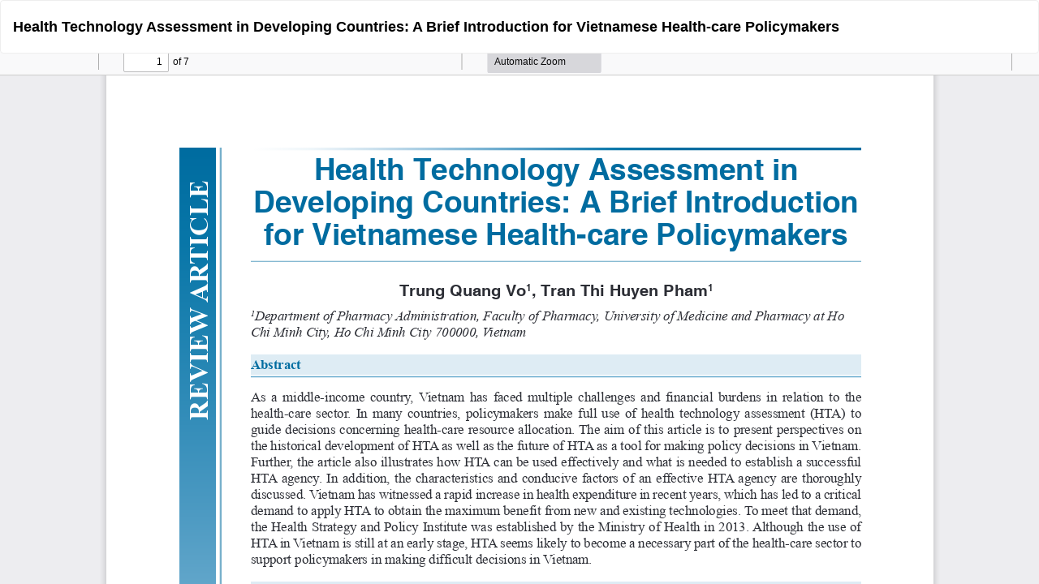

--- FILE ---
content_type: text/html; charset=utf-8
request_url: https://asiapharmaceutics.info/index.php/ajp/article/view/2340/874
body_size: 1330
content:
<!DOCTYPE html>
<html lang="en-US" xml:lang="en-US">
<head>
	<meta http-equiv="Content-Type" content="text/html; charset=utf-8"/>
	<meta name="viewport" content="width=device-width, initial-scale=1.0">
	<title>View of Health Technology Assessment in Developing Countries: A Brief Introduction for Vietnamese Health-care Policymakers</title>

	
<meta name="generator" content="Open Journal Systems 3.3.0.10">
<meta name="title" content="Asian Journal of Pharmaceutics">
<meta name="description" content="The Asian Journal of Pharmaceutics is a peer-reviewed open-access medical journal published by Medknow Publications on behalf of the B.R. Nahata Smriti Sansthan (Memorial Trust) (Mandsaur, India). Articles address topics in pharmaceutics, biopharmaceutics, pharmaceutical chemistry, pharmacognosy, pharmacology, pharmaceutical analysis, pharmacy practice, and clinical and hospital pharmacy. ">
<meta name="keywords" content="Pharmaceutics,Journal of Pharmaceutics, Pharmacy Journal, Journal Pharmacy">
<meta name="robots" content="index, follow">
<meta http-equiv="Content-Type" content="text/html; charset=utf-8">
<meta name="language" content="English">

	<link rel="stylesheet" href="https://asiapharmaceutics.info/index.php/ajp/$$$call$$$/page/page/css?name=bootstrapTheme-journal" type="text/css"/><link rel="stylesheet" href="https://asiapharmaceutics.info/plugins/generic/citations/css/citations.css?v=3.3.0.10" type="text/css"/><link rel="stylesheet" href="https://asiapharmaceutics.info/plugins/generic/mostViewed/css/mostViewed.css?v=3.3.0.10" type="text/css"/>
	<script src="https://asiapharmaceutics.info/lib/pkp/lib/vendor/components/jquery/jquery.min.js?v=3.3.0.10" type="text/javascript"></script><script src="https://asiapharmaceutics.info/lib/pkp/lib/vendor/components/jqueryui/jquery-ui.min.js?v=3.3.0.10" type="text/javascript"></script><script src="https://asiapharmaceutics.info/lib/pkp/js/lib/jquery/plugins/jquery.tag-it.js?v=3.3.0.10" type="text/javascript"></script><script src="https://asiapharmaceutics.info/plugins/themes/bootstrap3/bootstrap/js/bootstrap.min.js?v=3.3.0.10" type="text/javascript"></script><script type="text/javascript">(function(i,s,o,g,r,a,m){i['GoogleAnalyticsObject']=r;i[r]=i[r]||function(){(i[r].q=i[r].q||[]).push(arguments)},i[r].l=1*new Date();a=s.createElement(o),m=s.getElementsByTagName(o)[0];a.async=1;a.src=g;m.parentNode.insertBefore(a,m)})(window,document,'script','https://www.google-analytics.com/analytics.js','ga');ga('create','UA-69655018-1','auto');ga('send','pageview');</script>
</head>
<body class="pkp_page_article pkp_op_view">

		<header class="header_view">

		<a href="https://asiapharmaceutics.info/index.php/ajp/article/view/2340" class="return">
			<span class="pkp_screen_reader">
									Return to Article Details
							</span>
		</a>

		<a href="https://asiapharmaceutics.info/index.php/ajp/article/view/2340" class="title">
			Health Technology Assessment in Developing Countries: A Brief Introduction for Vietnamese Health-care Policymakers
		</a>

		<a href="https://asiapharmaceutics.info/index.php/ajp/article/download/2340/874/6368" class="download" download>
			<span class="label">
				Download
			</span>
			<span class="pkp_screen_reader">
				Download PDF
			</span>
		</a>

	</header>

	<script type="text/javascript">$(document).ready(function(){var urlBase="https://asiapharmaceutics.info/plugins/generic/pdfJsViewer/pdf.js/web/viewer.html?file=";var pdfUrl="https:\/\/asiapharmaceutics.info\/index.php\/ajp\/article\/download\/2340\/874\/6368";$("#pdfCanvasContainer > iframe").attr("src",urlBase+encodeURIComponent(pdfUrl));});</script>

	<div id="pdfCanvasContainer" class="galley_view">
				<iframe src="" width="100%" height="100%" style="min-height: 500px;" title="PDF of Health Technology Assessment in Developing Countries: A Brief Introduction for Vietnamese Health-care Policymakers" allowfullscreen webkitallowfullscreen></iframe>
	</div>
	
</body>
</html>


--- FILE ---
content_type: text/plain
request_url: https://www.google-analytics.com/j/collect?v=1&_v=j102&a=744821489&t=pageview&_s=1&dl=https%3A%2F%2Fasiapharmaceutics.info%2Findex.php%2Fajp%2Farticle%2Fview%2F2340%2F874&ul=en-us%40posix&dt=View%20of%20Health%20Technology%20Assessment%20in%20Developing%20Countries%3A%20A%20Brief%20Introduction%20for%20Vietnamese%20Health-care%20Policymakers&sr=1280x720&vp=1280x720&_u=IEBAAEABAAAAACAAI~&jid=1774341206&gjid=922230758&cid=922640586.1769228455&tid=UA-69655018-1&_gid=1650449648.1769228455&_r=1&_slc=1&z=207031296
body_size: -453
content:
2,cG-6311W1V3RK